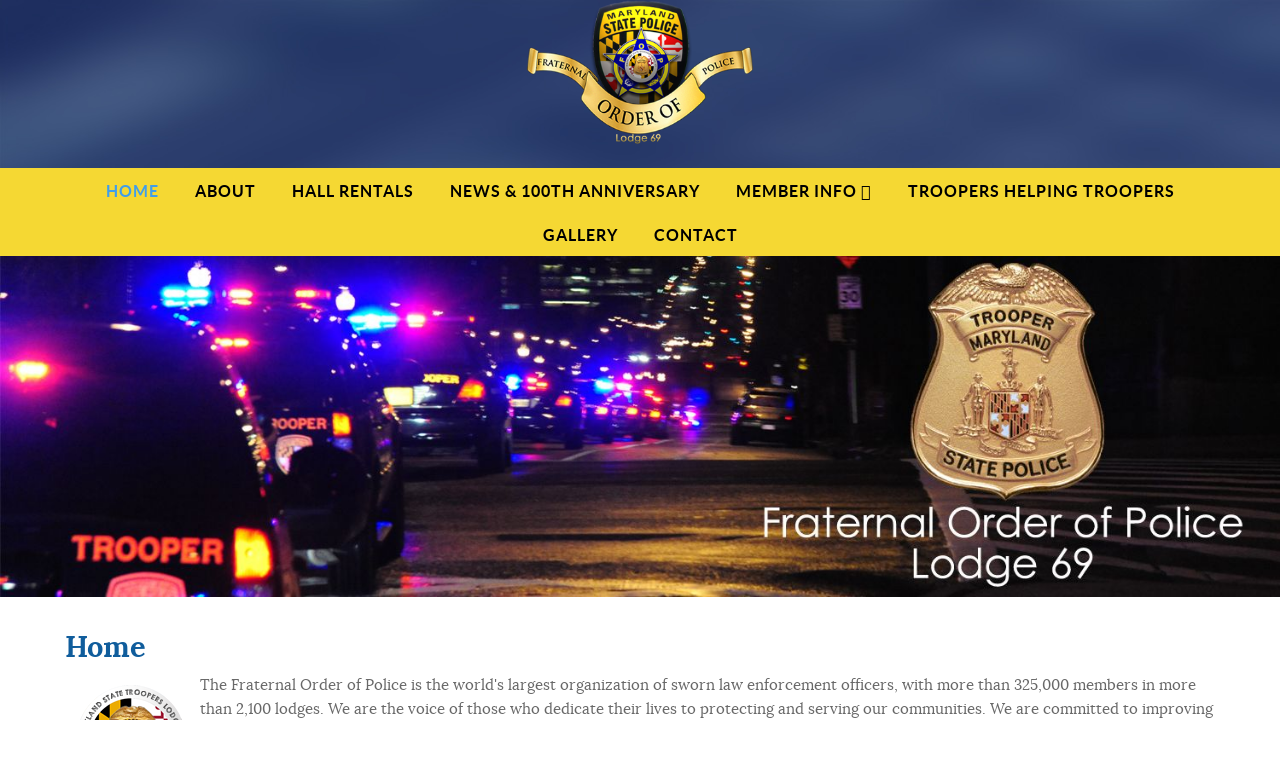

--- FILE ---
content_type: text/html; charset=utf-8
request_url: http://www.foplodge69.com/
body_size: 3747
content:
<!doctype html>
<html xml:lang="en-gb" lang="en-gb" >
<head>
	<meta name="viewport" content="width=device-width, initial-scale=1.0">
<base href="http://www.foplodge69.com/" />
	<meta http-equiv="content-type" content="text/html; charset=utf-8" />
	<meta name="description" content="Fraternal Order of Police - Lodge 69" />
	<title>Home</title>
	<link href="/index.php?format=feed&amp;type=rss" rel="alternate" type="application/rss+xml" title="RSS 2.0" />
	<link href="/index.php?format=feed&amp;type=atom" rel="alternate" type="application/atom+xml" title="Atom 1.0" />
	<link href="/plugins/system/rokbox/assets/styles/rokbox.css" rel="stylesheet" type="text/css" />
	<link href="/templates/rt_myriad/css-compiled/bootstrap.css" rel="stylesheet" type="text/css" />
	<link href="/templates/rt_myriad/css-compiled/master-2fbddde48e37e1f3b8d4f35d1ac71d42.css" rel="stylesheet" type="text/css" />
	<link href="/templates/rt_myriad/css/master-webkit.css" rel="stylesheet" type="text/css" />
	<link href="/templates/rt_myriad/css-compiled/demo-2fbddde48e37e1f3b8d4f35d1ac71d42.css" rel="stylesheet" type="text/css" />
	<link href="/templates/rt_myriad/css-compiled/mediaqueries.css" rel="stylesheet" type="text/css" />
	<link href="/templates/rt_myriad/css-compiled/grid-flexbox-responsive.css" rel="stylesheet" type="text/css" />
	<link href="/templates/rt_myriad/css-compiled/menu-dropdown-direction.css" rel="stylesheet" type="text/css" />
	<link href="/templates/rt_myriad/css-compiled/menu.css" rel="stylesheet" type="text/css" />
	<link href="/templates/rt_myriad/css/rt_myriad-custom.css" rel="stylesheet" type="text/css" />
	<link href="/modules/mod_rokgallery/templates/showcase_responsive/showcase_responsive.css" rel="stylesheet" type="text/css" />
	<link href="/modules/mod_rokgallery/templates/showcase_responsive/light/style.css" rel="stylesheet" type="text/css" />
	<style type="text/css">

	</style>
	<script type="application/json" class="joomla-script-options new">{"csrf.token":"caae14b1d667a49149782106ce95f1e8","system.paths":{"root":"","base":""}}</script>
	<script src="/media/jui/js/jquery.min.js?78f83d49ec24f609702f1bfa852aebf6" type="text/javascript"></script>
	<script src="/media/jui/js/jquery-noconflict.js?78f83d49ec24f609702f1bfa852aebf6" type="text/javascript"></script>
	<script src="/media/jui/js/jquery-migrate.min.js?78f83d49ec24f609702f1bfa852aebf6" type="text/javascript"></script>
	<script src="/media/system/js/caption.js?78f83d49ec24f609702f1bfa852aebf6" type="text/javascript"></script>
	<script src="/media/system/js/mootools-core.js?78f83d49ec24f609702f1bfa852aebf6" type="text/javascript"></script>
	<script src="/media/system/js/core.js?78f83d49ec24f609702f1bfa852aebf6" type="text/javascript"></script>
	<script src="/media/system/js/mootools-more.js?78f83d49ec24f609702f1bfa852aebf6" type="text/javascript"></script>
	<script src="/plugins/system/rokbox/assets/js/rokbox.js" type="text/javascript"></script>
	<script src="/libraries/gantry/js/gantry-totop.js" type="text/javascript"></script>
	<script src="/libraries/gantry/js/browser-engines.js" type="text/javascript"></script>
	<script src="/templates/rt_myriad/js/rokmediaqueries.js" type="text/javascript"></script>
	<script src="/modules/mod_roknavmenu/themes/default/js/rokmediaqueries.js" type="text/javascript"></script>
	<script src="/modules/mod_roknavmenu/themes/default/js/sidemenu.js" type="text/javascript"></script>
	<script src="/modules/mod_rokgallery/templates/showcase_responsive/showcase_responsive.js" type="text/javascript"></script>
	<script src="/components/com_rokgallery/assets/js/moofx.js" type="text/javascript"></script>
	<script src="/components/com_rokgallery/assets/js/rokmediaqueries.js" type="text/javascript"></script>
	<script src="/components/com_rokgallery/assets/js/mootools-mobile.js" type="text/javascript"></script>
	<script type="text/javascript">
jQuery(window).on('load',  function() {
				new JCaption('img.caption');
			});if (typeof RokBoxSettings == 'undefined') RokBoxSettings = {pc: '100'};window.addEvent('domready', function(){
	new RokGallery.ShowcaseResponsive('rg-91', {
		animation: 'random',
		duration: 500,
		autoplay: {
			enabled: 0,
			delay: 7000
		},
		imgpadding: 0,
		captions:{
			animation: 'crossfade'
		}
	});
});
	</script>

</head>
<body  class="logo-type-myriad demostyle-type-preset1 mainbody-overlay-light header-type-normal secondfullwidth-type-preset1 extension-type-preset1 font-family-myriad font-size-is-large menu-type-dropdownmenu menu-dropdownmenu-position-header-b layout-mode-responsive col12 option-com-content menu-home ">
	<div id="rt-page-surround">
				<header id="rt-header-surround">
						<div id="rt-top">
				<div class="rt-container">
					<div class="rt-flex-container">
						<div class="rt-grid-12 rt-alpha rt-omega">
     			            <div class="rt-block nopaddingall nomarginall">
           	<div class="module-surround">
	           		                	<div class="module-content">
	                		

<div class="customnopaddingall nomarginall"  >
	<div style="text-align: center;"><a href="/index.php"><img src="/images/logo.png" alt="" width="226" height="144" /><br /><br /></a></div></div>
	                	</div>
                	</div>
           </div>
	
</div>
						<div class="clear"></div>
					</div>
				</div>
			</div>
						<div id="rt-header">
				<div class="rt-container">
					<div class="rt-flex-container">
						<div class="rt-grid-12 rt-alpha rt-omega">
    	<div class="menu-block">
		<div class="gf-menu-device-container responsive-type-panel">
    
</div>
<ul class="gf-menu l1 " >
                    <li class="item101 active last " >

            <a class="item" href="/index.php"  >
                <span class="menu-item-wrapper">
                                        Home                </span>
            </a>


                    </li>
                            <li class="item109 " >

            <a class="item" href="/index.php/about-us"  >
                <span class="menu-item-wrapper">
                                        About                </span>
            </a>


                    </li>
                            <li class="item113 " >

            <a class="item" href="/index.php/fop-hall-information"  >
                <span class="menu-item-wrapper">
                                        Hall Rentals                </span>
            </a>


                    </li>
                            <li class="item120 " >

            <a class="item" href="/index.php/news"  >
                <span class="menu-item-wrapper">
                                        News &amp; 100th Anniversary                 </span>
            </a>


                    </li>
                            <li class="item115 parent rt-dropdown-right-large rt-dropdown-right-desktop rt-dropdown-right-tablet" >

            <a class="item" href="#"  >
                <span class="menu-item-wrapper">
                                        Member Info                </span>
            </a>


                            <span class="dropdown-spacer"></span>
                                    <div class="dropdown columns-1 " style="width:180px;">
                                                <div class="column col1"  style="width:180px;">
                            <ul class="l2">
                                                                                                                    <li class="item108 " >

            <a class="item" href="https://docs.google.com/forms/d/e/1FAIpQLSesBZ5d8hZgOpKYW2ulHE6tt1N6cuNt0hpuJ-vMbEwPIk3FRA/viewform" target="_blank" >
                <span class="menu-item-wrapper">
                                        Update Member Contact Info                </span>
            </a>


                    </li>
                                                                                                                                                                <li class="item116 " >

            <a class="item" href="/index.php/for-members/documents"  >
                <span class="menu-item-wrapper">
                                        Documents                </span>
            </a>


                    </li>
                                                                                                                                                                <li class="item117 " >

            <a class="item" href="/index.php/for-members/resources"  >
                <span class="menu-item-wrapper">
                                        Links                </span>
            </a>


                    </li>
                                                                                                        </ul>
                        </div>
                                            </div>

                                    </li>
                            <li class="item119 " >

            <a class="item" href="/index.php/tprs-helping-troopers"  >
                <span class="menu-item-wrapper">
                                        Troopers Helping Troopers                </span>
            </a>


                    </li>
                            <li class="item118 " >

            <a class="item" href="/index.php/gallery"  >
                <span class="menu-item-wrapper">
                                        Gallery                </span>
            </a>


                    </li>
                            <li class="item114 " >

            <a class="item" href="/index.php/contact"  >
                <span class="menu-item-wrapper">
                                        Contact                </span>
            </a>


                    </li>
            </ul>		<div class="clear"></div>
	</div>
	
</div>
						<div class="clear"></div>
					</div>
				</div>
			</div>
						<div class="rt-header-fixed-spacer"></div>
									<div id="rt-head-anchor"></div>
									<div id="rt-drawer">
				<div class="rt-container">
					<div class="rt-flex-container">
												<div class="clear"></div>
					</div>
				</div>
			</div>
						
		</header>
		
		
		
				<section id="rt-firstfullwidth">
			 			            <div class="rt-block nopaddingall nomarginall">
           	<div class="module-surround">
	           		                	<div class="module-content">
	                		
<div id="rg-91" class="rg-sc layout-left onhover">
	<div class="rg-scr-main">
		<div class="rg-scr-slide">
							<div class="rg-scr-slice-container">
					<div class="rg-scr-img-padding" style="padding: 0px;">
						<div class="rg-scr-img-list" style="max-width: 1500px;">
														<div class="rg-scr-slice">
										            		<img title="" alt="fop" src="/media/rokgallery/d/d659517a-b060-4688-ac10-82263cd2cab8/a9b1bf8a-a1a9-43c5-ee27-92c1f1b9f69d.jpg" style="max-width: 100%;height: auto;" />
			                			            	</div>
		    		    							</div>
					</div>
				</div>
									</div>

		
	</div>

		<div class="rg-scr-controls">
		<span class="prev"></span>
		<span class="next"></span>
	</div>
	
</div>
	                	</div>
                	</div>
           </div>
	
			<div class="clear"></div>
		</section>
		
		
		
		
		<section id="rt-mainbody-surround">
						<div class="rt-container">
				<div id="rt-main" class="mb12">
    <div class="rt-flex-container">
                <div class="rt-mainbody-wrapper rt-grid-12 ">
                            		<div class="rt-component-block rt-block">
                <div id="rt-mainbody">
    				<div class="component-content">
                    	
<section class="blog-featured " itemscope itemtype="http://schema.org/Blog">
	<h1>
	Home	</h1>
<div class="items-leading">
			<article class="leading-0" itemprop="blogPost" itemscope itemtype="http://schema.org/BlogPosting">
			







<p><img src="/images/fp_icon.png" style="margin: 10px; float: left;" />The Fraternal Order of Police is the world's largest organization of sworn law enforcement officers, with more than 325,000 members in more than 2,100 lodges. We are the voice of those who dedicate their lives to protecting and serving our communities. We are committed to improving the working conditions of law enforcement officers and the safety of those we serve through education, legislation, information, community involvement, and employee representation. No one knows the dangers and the difficulties faced by today's police officers better than another officer, and no one knows police officers better than the FOP.</p>
<p>Our main objective is to serve the needs of law enforcement officers in our area and for the good of the nation. The Maryland State Troopers FOP Lodge #69 was formed in March 1970 to fulfill the need for unity within the State of Maryland associated with the Maryland State Police Troopers. Today we serve not only our officers, but our communities as well through local fundraisers and benefits.</p>
<p>Our lodge is part of the National FOP organization, consisting of 2,100 lodges. United we support the rights of over 325,000 sworn officers of the law. We encourage you to browse our website to learn more about our organization and the causes we support. If you are a sworn officer of the Maryland State Police and interested in becoming a member, please contact us or feel free to download an application for membership in our downloads section.</p>


<div class="item-separator"></div>
		</article>
			</div>


</section>



    				</div>
                </div>
    		</div>
                                </div>

                
        <div class="clear"></div>
    </div>
</div>
			</div>
					</section>

		
		
		
				<footer id="rt-footer-surround">
			<div class="rt-footer-surround-pattern">
												<div id="rt-footer">
					<div class="rt-container">
						<div class="rt-flex-container">
							<div class="rt-grid-12 rt-alpha rt-omega">
     			            <div class="rt-block ">
           	<div class="module-surround">
	           		                	<div class="module-content">
	                		

<div class="custom"  >
	<div style="text-align: center;">2832 Nine Mile Circle Catonsville,&nbsp;Maryland&nbsp;21228 United States | &nbsp;E-mail:&nbsp;<span id="cloakac2ad120d9d61353c8555b1a55822431"><a href="mailto:info@foplodge69.com" style="color: #105d9c; text-decoration: none;">info@foplodge69.com</a>&nbsp;|&nbsp;</span>Telephone: 410-465-2323</div>
<p style="text-align: center;"><a href="https://www.facebook.com/State-Trooper-FOP-Lodge-69-166353926744894/" target="_blank"><img src="/images/facebook.png" alt="" /></a>&nbsp;<a href="https://twitter.com/trooper_lodge69" target="_blank"><img src="/images/twitter.png" alt="" /></a></p></div>
	                	</div>
                	</div>
           </div>
	
</div>
							<div class="clear"></div>
						</div>
					</div>
				</div>
												<div id="rt-copyright">
					<div class="rt-container">
						<div class="rt-flex-container">
							<div class="rt-grid-12 rt-alpha rt-omega">
    	<div class="clear"></div>
	<div class="gantry-totop-wrapper rt-block wow bounceInUp" data-wow-delay="0.5s">
		<a href="#" id="gantry-totop" rel="nofollow"></a>
		<div class="clear"></div>
	</div>
	
</div>
							<div class="clear"></div>
						</div>
					</div>
				</div>
							</div>
		</footer>
		
		
		
									</div>

	
</body>
</html>


--- FILE ---
content_type: text/css
request_url: http://www.foplodge69.com/templates/rt_myriad/css-compiled/demo-2fbddde48e37e1f3b8d4f35d1ac71d42.css
body_size: 3149
content:
@font-face{font-family:'lora';src:url('../fonts/lora-regular-webfont.eot');src:url('../fonts/lora-regular-webfont.eot?#iefix') format('embedded-opentype'), url('../fonts/lora-regular-webfont.woff') format('woff'), url('../fonts/lora-regular-webfont.ttf') format('truetype'), url('../fonts/lora-regular-webfont.svg#lora') format('svg');font-weight:normal;font-style:normal;}@font-face{font-family:'lora';src:url('../fonts/lora-italic-webfont.eot');src:url('../fonts/lora-italic-webfont.eot?#iefix') format('embedded-opentype'), url('../fonts/lora-italic-webfont.woff') format('woff'), url('../fonts/lora-italic-webfont.ttf') format('truetype'), url('../fonts/lora-italic-webfont.svg#lora') format('svg');font-weight:normal;font-style:italic;}@font-face{font-family:'lora';src:url('../fonts/lora-bold-webfont.eot');src:url('../fonts/lora-bold-webfont.eot?#iefix') format('embedded-opentype'), url('../fonts/lora-bold-webfont.woff') format('woff'), url('../fonts/lora-bold-webfont.ttf') format('truetype'), url('../fonts/lora-bold-webfont.svg#lora') format('svg');font-weight:bold;font-style:normal;}@font-face{font-family:'lora';src:url('../fonts/lora-bolditalic-webfont.eot');src:url('../fonts/lora-bolditalic-webfont.eot?#iefix') format('embedded-opentype'), url('../fonts/lora-bolditalic-webfont.woff') format('woff'), url('../fonts/lora-bolditalic-webfont.ttf') format('truetype'), url('../fonts/lora-bolditalic-webfont.svg#lora') format('svg');font-weight:bold;font-style:italic;}@font-face{font-family:'lato';src:url('../fonts/lato-regular-webfont.eot');src:url('../fonts/lato-regular-webfont.eot?#iefix') format('embedded-opentype'), url('../fonts/lato-regular-webfont.woff') format('woff'), url('../fonts/lato-regular-webfont.ttf') format('truetype'), url('../fonts/lato-regular-webfont.svg#lato') format('svg');font-weight:normal;font-style:normal;}@font-face{font-family:'lato';src:url('../fonts/lato-bold-webfont.eot');src:url('../fonts/lato-bold-webfont.eot?#iefix') format('embedded-opentype'), url('../fonts/lato-bold-webfont.woff') format('woff'), url('../fonts/lato-bold-webfont.ttf') format('truetype'), url('../fonts/lato-bold-webfont.svg#lato') format('svg');font-weight:bold;font-style:normal;}@font-face{font-family:'latoblack';src:url('../fonts/lato-black-webfont.eot');src:url('../fonts/lato-black-webfont.eot?#iefix') format('embedded-opentype'), url('../fonts/lato-black-webfont.woff') format('woff'), url('../fonts/lato-black-webfont.ttf') format('truetype'), url('../fonts/lato-black-webfont.svg#latoblack') format('svg');font-weight:bold;font-style:normal;}.clearfix{*zoom:1;}.clearfix:before,.clearfix:after{display:table;content:"";line-height:0;}.clearfix:after{clear:both;}.hide-text{font:0/0 a;color:transparent;text-shadow:none;background-color:transparent;border:0;}.input-block-level{display:block;width:100%;min-height:30px;-webkit-box-sizing:border-box;-moz-box-sizing:border-box;box-sizing:border-box;}.rok-left{float:left;}.rok-right{float:right;}.rok-dropdown-group,.rok-dropdown{position:relative;}.rok-dropdown-open .rok-dropdown{display:block;}.rok-popover-group,.rok-popover{position:relative;}.rok-popover-open .rok-popover{display:block;}.demostyle-type-preset6 .fp-preset-images.fp-slideshow .sprocket-features-index-1 .sprocket-features-img-container.sprocket-fullslideshow-image{background-image:url(../../../images/rocketlauncher/home/fp-slideshow/img-01-preset-6.jpg) !important;background-position:center;background-repeat:no-repeat;}.demostyle-type-preset6 .fp-preset-images.fp-roksprocket-strips-fullstrip .sprocket-strips-apollo-item img{background-size:100%;}.demostyle-type-preset6 .fp-preset-images.fp-roksprocket-strips-fullstrip .sprocket-strips-apollo-item img[src$="img-01.jpg"]{background-image:url(../../../images/rocketlauncher/home/fp-fullstrip/img-01-preset-6.jpg);}.demostyle-type-preset6 .fp-preset-images.fp-roksprocket-strips-fullstrip .sprocket-strips-apollo-item img[src$="img-02.jpg"]{background-image:url(../../../images/rocketlauncher/home/fp-fullstrip/img-02-preset-6.jpg);}.demostyle-type-preset6 .fp-preset-images.fp-roksprocket-strips-fullstrip .sprocket-strips-apollo-item img[src$="img-03.jpg"]{background-image:url(../../../images/rocketlauncher/home/fp-fullstrip/img-03-preset-6.jpg);}.demostyle-type-preset6 .fp-preset-images.fp-roksprocket-strips-fullstrip .sprocket-strips-apollo-item img[src$="img-04.jpg"]{background-image:url(../../../images/rocketlauncher/home/fp-fullstrip/img-04-preset-6.jpg);}.demostyle-type-preset6 .fp-preset-images.fp-roksprocket-strips-fullstrip .sprocket-strips-apollo-item img[src$="img-05.jpg"]{background-image:url(../../../images/rocketlauncher/home/fp-fullstrip/img-05-preset-6.jpg);}.demostyle-type-preset6 .fp-preset-images.fp-roksprocket-strips-fullstrip .sprocket-strips-apollo-item img[src$="img-06.jpg"]{background-image:url(../../../images/rocketlauncher/home/fp-fullstrip/img-06-preset-6.jpg);}.demostyle-type-preset6 .fp-preset-images.fp-roksprocket-slideshow-firstfullwidth .sprocket-features-index-1 .sprocket-features-img-container img{background-image:url(../../../images/rocketlauncher/home/fp-firstfullwidth/img-01-preset-6.jpg) !important;background-position:center bottom;background-size:cover;background-repeat:no-repeat;}.demostyle-type-preset5 .fp-preset-images.fp-slideshow .sprocket-features-index-1 .sprocket-features-img-container.sprocket-fullslideshow-image{background-image:url(../../../images/rocketlauncher/home/fp-slideshow/img-01-preset-5.jpg) !important;background-position:center;background-repeat:no-repeat;}.demostyle-type-preset5 .fp-preset-images.fp-roksprocket-strips-fullstrip .sprocket-strips-apollo-item img{background-size:100%;}.demostyle-type-preset5 .fp-preset-images.fp-roksprocket-strips-fullstrip .sprocket-strips-apollo-item img[src$="img-01.jpg"]{background-image:url(../../../images/rocketlauncher/home/fp-fullstrip/img-01-preset-5.jpg);}.demostyle-type-preset5 .fp-preset-images.fp-roksprocket-strips-fullstrip .sprocket-strips-apollo-item img[src$="img-02.jpg"]{background-image:url(../../../images/rocketlauncher/home/fp-fullstrip/img-02-preset-5.jpg);}.demostyle-type-preset5 .fp-preset-images.fp-roksprocket-strips-fullstrip .sprocket-strips-apollo-item img[src$="img-03.jpg"]{background-image:url(../../../images/rocketlauncher/home/fp-fullstrip/img-03-preset-5.jpg);}.demostyle-type-preset5 .fp-preset-images.fp-roksprocket-strips-fullstrip .sprocket-strips-apollo-item img[src$="img-04.jpg"]{background-image:url(../../../images/rocketlauncher/home/fp-fullstrip/img-04-preset-5.jpg);}.demostyle-type-preset5 .fp-preset-images.fp-roksprocket-strips-fullstrip .sprocket-strips-apollo-item img[src$="img-05.jpg"]{background-image:url(../../../images/rocketlauncher/home/fp-fullstrip/img-05-preset-5.jpg);}.demostyle-type-preset5 .fp-preset-images.fp-roksprocket-strips-fullstrip .sprocket-strips-apollo-item img[src$="img-06.jpg"]{background-image:url(../../../images/rocketlauncher/home/fp-fullstrip/img-06-preset-5.jpg);}.demostyle-type-preset5 .fp-preset-images.fp-roksprocket-slideshow-firstfullwidth .sprocket-features-index-1 .sprocket-features-img-container img{background-image:url(../../../images/rocketlauncher/home/fp-firstfullwidth/img-01-preset-5.jpg) !important;background-position:center bottom;background-size:cover;background-repeat:no-repeat;}.demostyle-type-preset4 .fp-preset-images.fp-slideshow .sprocket-features-index-1 .sprocket-features-img-container.sprocket-fullslideshow-image{background-image:url(../../../images/rocketlauncher/home/fp-slideshow/img-01-preset-4.jpg) !important;background-position:center;background-repeat:no-repeat;}.demostyle-type-preset4 .fp-preset-images.fp-roksprocket-strips-fullstrip .sprocket-strips-apollo-item img{background-size:100%;}.demostyle-type-preset4 .fp-preset-images.fp-roksprocket-strips-fullstrip .sprocket-strips-apollo-item img[src$="img-01.jpg"]{background-image:url(../../../images/rocketlauncher/home/fp-fullstrip/img-01-preset-4.jpg);}.demostyle-type-preset4 .fp-preset-images.fp-roksprocket-strips-fullstrip .sprocket-strips-apollo-item img[src$="img-02.jpg"]{background-image:url(../../../images/rocketlauncher/home/fp-fullstrip/img-02-preset-4.jpg);}.demostyle-type-preset4 .fp-preset-images.fp-roksprocket-strips-fullstrip .sprocket-strips-apollo-item img[src$="img-03.jpg"]{background-image:url(../../../images/rocketlauncher/home/fp-fullstrip/img-03-preset-4.jpg);}.demostyle-type-preset4 .fp-preset-images.fp-roksprocket-strips-fullstrip .sprocket-strips-apollo-item img[src$="img-04.jpg"]{background-image:url(../../../images/rocketlauncher/home/fp-fullstrip/img-04-preset-4.jpg);}.demostyle-type-preset4 .fp-preset-images.fp-roksprocket-strips-fullstrip .sprocket-strips-apollo-item img[src$="img-05.jpg"]{background-image:url(../../../images/rocketlauncher/home/fp-fullstrip/img-05-preset-4.jpg);}.demostyle-type-preset4 .fp-preset-images.fp-roksprocket-strips-fullstrip .sprocket-strips-apollo-item img[src$="img-06.jpg"]{background-image:url(../../../images/rocketlauncher/home/fp-fullstrip/img-06-preset-4.jpg);}.demostyle-type-preset4 .fp-preset-images.fp-roksprocket-slideshow-firstfullwidth .sprocket-features-index-1 .sprocket-features-img-container img{background-image:url(../../../images/rocketlauncher/home/fp-firstfullwidth/img-01-preset-4.jpg) !important;background-position:center bottom;background-size:cover;background-repeat:no-repeat;}.demostyle-type-preset3 .fp-preset-images.fp-slideshow .sprocket-features-index-1 .sprocket-features-img-container.sprocket-fullslideshow-image{background-image:url(../../../images/rocketlauncher/home/fp-slideshow/img-01-preset-3.jpg) !important;background-position:center;background-repeat:no-repeat;}.demostyle-type-preset3 .fp-preset-images.fp-roksprocket-strips-fullstrip .sprocket-strips-apollo-item img{background-size:100%;}.demostyle-type-preset3 .fp-preset-images.fp-roksprocket-strips-fullstrip .sprocket-strips-apollo-item img[src$="img-01.jpg"]{background-image:url(../../../images/rocketlauncher/home/fp-fullstrip/img-01-preset-3.jpg);}.demostyle-type-preset3 .fp-preset-images.fp-roksprocket-strips-fullstrip .sprocket-strips-apollo-item img[src$="img-02.jpg"]{background-image:url(../../../images/rocketlauncher/home/fp-fullstrip/img-02-preset-3.jpg);}.demostyle-type-preset3 .fp-preset-images.fp-roksprocket-strips-fullstrip .sprocket-strips-apollo-item img[src$="img-03.jpg"]{background-image:url(../../../images/rocketlauncher/home/fp-fullstrip/img-03-preset-3.jpg);}.demostyle-type-preset3 .fp-preset-images.fp-roksprocket-strips-fullstrip .sprocket-strips-apollo-item img[src$="img-04.jpg"]{background-image:url(../../../images/rocketlauncher/home/fp-fullstrip/img-04-preset-3.jpg);}.demostyle-type-preset3 .fp-preset-images.fp-roksprocket-strips-fullstrip .sprocket-strips-apollo-item img[src$="img-05.jpg"]{background-image:url(../../../images/rocketlauncher/home/fp-fullstrip/img-05-preset-3.jpg);}.demostyle-type-preset3 .fp-preset-images.fp-roksprocket-strips-fullstrip .sprocket-strips-apollo-item img[src$="img-06.jpg"]{background-image:url(../../../images/rocketlauncher/home/fp-fullstrip/img-06-preset-3.jpg);}.demostyle-type-preset3 .fp-preset-images.fp-roksprocket-slideshow-firstfullwidth .sprocket-features-index-1 .sprocket-features-img-container img{background-image:url(../../../images/rocketlauncher/home/fp-firstfullwidth/img-01-preset-3.jpg) !important;background-position:center bottom;background-size:cover;background-repeat:no-repeat;}.demostyle-type-preset2 .fp-preset-images.fp-slideshow .sprocket-features-index-1 .sprocket-features-img-container.sprocket-fullslideshow-image{background-image:url(../../../images/rocketlauncher/home/fp-slideshow/img-01-preset-2.jpg) !important;background-position:center;background-repeat:no-repeat;}.demostyle-type-preset2 .fp-preset-images.fp-roksprocket-strips-fullstrip .sprocket-strips-apollo-item img{background-size:100%;}.demostyle-type-preset2 .fp-preset-images.fp-roksprocket-strips-fullstrip .sprocket-strips-apollo-item img[src$="img-01.jpg"]{background-image:url(../../../images/rocketlauncher/home/fp-fullstrip/img-01-preset-2.jpg);}.demostyle-type-preset2 .fp-preset-images.fp-roksprocket-strips-fullstrip .sprocket-strips-apollo-item img[src$="img-02.jpg"]{background-image:url(../../../images/rocketlauncher/home/fp-fullstrip/img-02-preset-2.jpg);}.demostyle-type-preset2 .fp-preset-images.fp-roksprocket-strips-fullstrip .sprocket-strips-apollo-item img[src$="img-03.jpg"]{background-image:url(../../../images/rocketlauncher/home/fp-fullstrip/img-03-preset-2.jpg);}.demostyle-type-preset2 .fp-preset-images.fp-roksprocket-strips-fullstrip .sprocket-strips-apollo-item img[src$="img-04.jpg"]{background-image:url(../../../images/rocketlauncher/home/fp-fullstrip/img-04-preset-2.jpg);}.demostyle-type-preset2 .fp-preset-images.fp-roksprocket-strips-fullstrip .sprocket-strips-apollo-item img[src$="img-05.jpg"]{background-image:url(../../../images/rocketlauncher/home/fp-fullstrip/img-05-preset-2.jpg);}.demostyle-type-preset2 .fp-preset-images.fp-roksprocket-strips-fullstrip .sprocket-strips-apollo-item img[src$="img-06.jpg"]{background-image:url(../../../images/rocketlauncher/home/fp-fullstrip/img-06-preset-2.jpg);}.demostyle-type-preset2 .fp-preset-images.fp-roksprocket-slideshow-firstfullwidth .sprocket-features-index-1 .sprocket-features-img-container img{background-image:url(../../../images/rocketlauncher/home/fp-firstfullwidth/img-01-preset-2.jpg) !important;background-position:center bottom;background-size:cover;background-repeat:no-repeat;}.demostyle-type-preset1 .fp-preset-images.fp-slideshow .sprocket-features-index-1 .sprocket-features-img-container.sprocket-fullslideshow-image{background-image:url(../../../images/rocketlauncher/home/fp-slideshow/img-01-preset-1.jpg) !important;background-position:center;background-repeat:no-repeat;}.demostyle-type-preset1 .fp-preset-images.fp-roksprocket-strips-fullstrip .sprocket-strips-apollo-item img{background-size:100%;}.demostyle-type-preset1 .fp-preset-images.fp-roksprocket-strips-fullstrip .sprocket-strips-apollo-item img[src$="img-01.jpg"]{background-image:url(../../../images/rocketlauncher/home/fp-fullstrip/img-01-preset-1.jpg);}.demostyle-type-preset1 .fp-preset-images.fp-roksprocket-strips-fullstrip .sprocket-strips-apollo-item img[src$="img-02.jpg"]{background-image:url(../../../images/rocketlauncher/home/fp-fullstrip/img-02-preset-1.jpg);}.demostyle-type-preset1 .fp-preset-images.fp-roksprocket-strips-fullstrip .sprocket-strips-apollo-item img[src$="img-03.jpg"]{background-image:url(../../../images/rocketlauncher/home/fp-fullstrip/img-03-preset-1.jpg);}.demostyle-type-preset1 .fp-preset-images.fp-roksprocket-strips-fullstrip .sprocket-strips-apollo-item img[src$="img-04.jpg"]{background-image:url(../../../images/rocketlauncher/home/fp-fullstrip/img-04-preset-1.jpg);}.demostyle-type-preset1 .fp-preset-images.fp-roksprocket-strips-fullstrip .sprocket-strips-apollo-item img[src$="img-05.jpg"]{background-image:url(../../../images/rocketlauncher/home/fp-fullstrip/img-05-preset-1.jpg);}.demostyle-type-preset1 .fp-preset-images.fp-roksprocket-strips-fullstrip .sprocket-strips-apollo-item img[src$="img-06.jpg"]{background-image:url(../../../images/rocketlauncher/home/fp-fullstrip/img-06-preset-1.jpg);}.demostyle-type-preset1 .fp-preset-images.fp-roksprocket-slideshow-firstfullwidth .sprocket-features-index-1 .sprocket-features-img-container img{background-image:url(../../../images/rocketlauncher/home/fp-firstfullwidth/img-01-preset-1.jpg) !important;background-position:center bottom;background-size:cover;background-repeat:no-repeat;}.demostyle-type-preset4 .fp-preset-images.fp-roksprocket-slideshow-firstfullwidth .sprocket-features-index-1 .sprocket-features-img-container img{background-position:top left;}.fp-slideshow .layout-fullslideshow .sprocket-features-title{font-family:'latoblack', Verdana, Helvetica, Arial, sans-serif;font-size:5em;letter-spacing:20px;text-transform:uppercase;position:relative;margin-right:-20px;}@media (max-width: 480px){body.layout-mode-responsive .fp-slideshow .layout-fullslideshow .sprocket-features-title{font-size:3em;letter-spacing:5px;margin-right:-5px;}}.fp-slideshow .layout-fullslideshow .sprocket-features-title:after{background:#000000;content:"";position:absolute;left:50%;bottom:-35px;height:4px;margin-left:-50px;width:80px;}.fp-slideshow .layout-fullslideshow .sprocket-features-desc{margin-top:70px;font-family:'lato', Verdana, Helvetica, Arial, sans-serif;text-transform:uppercase;font-size:1.15em;letter-spacing:1px;}.fp-roksprocket-strips-fullstrip.rt-block{margin:0;padding:0;}.fp-roksprocket-strips-fullstrip .sprocket-strips-apollo-readon{color:#ffffff;}.fp-roksprocket-strips-fullstrip .sprocket-strips-apollo-container{display:block !important;}.fp-roksprocket-strips-fullstrip .cols-5 .sprocket-strips-apollo-block{margin:0;width:19.98%;}@media (max-width: 767px){body.layout-mode-responsive .fp-roksprocket-strips-fullstrip [class*="cols-"] .sprocket-strips-apollo-block{width:100%;display:block;}}@media (min-width: 1200px){body.layout-mode-responsive .fp-roksprocket-strips-fullstrip .sprocket-strips-effect-apollo .sprocket-strips-apollo-title{max-width:150px;}}@media (min-width: 960px) and (max-width: 1199px){body.layout-mode-responsive .fp-roksprocket-strips-fullstrip .sprocket-strips-effect-apollo .sprocket-strips-apollo-title{max-width:125px;}}@media (min-width: 768px) and (max-width: 959px){body.layout-mode-responsive .fp-roksprocket-strips-fullstrip .sprocket-strips-effect-apollo .sprocket-strips-apollo-title{max-width:115px;font-size:110%;}}@media (min-width: 768px) and (max-width: 959px){body.layout-mode-responsive .fp-roksprocket-strips-fullstrip .sprocket-strips-effect-apollo:hover .sprocket-strips-apollo-title,body.layout-mode-responsive .fp-roksprocket-strips-fullstrip .sprocket-strips-effect-apollo:hover .sprocket-strips-apollo-title:after{opacity:0;}}@media (min-width: 1200px){body.layout-mode-responsive .fp-roksprocket-strips-fullstrip .sprocket-strips-effect-apollo:hover .sprocket-strips-apollo-extended{max-width:178px;}}@media (min-width: 960px) and (max-width: 1199px){body.layout-mode-responsive .fp-roksprocket-strips-fullstrip .sprocket-strips-effect-apollo:hover .sprocket-strips-apollo-extended{max-width:149px;right:15px;margin:15px;}}@media (min-width: 768px) and (max-width: 959px){body.layout-mode-responsive .fp-roksprocket-strips-fullstrip .sprocket-strips-effect-apollo:hover .sprocket-strips-apollo-extended{max-width:110px;right:15px;margin:15px;}}.fp-roksprocket-slideshow-firstfullwidth.rt-block{margin:0 0 -1px 0;padding:0;}.fp-roksprocket-slideshow-firstfullwidth .layout-slideshow3 .sprocket-features-title{text-transform:uppercase;letter-spacing:2px;}.fp-roksprocket-slideshow-firstfullwidth .layout-slideshow3 .sprocket-features-title:after{background:#686868;content:"";position:absolute;left:50%;bottom:0;height:4px;margin-left:-42px;width:80px;}.fp-roksprocket-slideshow-firstfullwidth .layout-slideshow3 .sprocket-features-pagination{top:150px;margin-top:0;}.fp-roksprocket-slideshow-firstfullwidth .layout-slideshow3 .sprocket-features-pagination li{background:transparent;border:2px solid #282828;}.fp-roksprocket-slideshow-firstfullwidth .layout-slideshow3 .sprocket-features-pagination li.active{background:#282828;}@media (min-width: 768px) and (max-width: 1280px){body.layout-mode-responsive .fp-roksprocket-slideshow-firstfullwidth .layout-slideshow3 .sprocket-features-desc{background:rgba(255,255,255,0.75);border-radius:5px;margin:auto;padding:15px 25px;width:75%;}}.fp-feature-a .rt-lead{color:#dcdbdc;padding-top:10px;}.fp-feature-a .readon3{color:#dcdbdc;}.fp-feature-a .readon3:hover{color:#105d9c;}@media (max-width: 767px){body.layout-mode-responsive .fp-feature-a{margin:0;padding:25px;}}.fp-feature-b.rt-block{margin:10px 0;padding:15px 0;}.fp-feature-b .gantry-width-spacer{margin:15px;}@media (max-width: 767px){body.layout-mode-responsive .fp-feature-b .gantry-width-spacer{margin:5px 25px;padding:0 15px;}}@media (max-width: 767px){body.layout-mode-responsive .fp-feature-b .module-title .title{margin:0 25px;}}.fp-utility.rt-block{margin:75px 0 50px 0;padding:0;}.fp-roksprocket-strips-secondfullwidth.rt-block{margin:0;padding:0 0 75px 0;-webkit-touch-callout:none;-webkit-user-select:none;-khtml-user-select:none;-moz-user-select:none;-ms-user-select:none;user-select:none;}.fp-roksprocket-strips-secondfullwidth .sprocket-strips-xscroll-title,.fp-roksprocket-strips-secondfullwidth .sprocket-strips-xscroll-title a{color:#ffffff;}.fp-roksprocket-strips-secondfullwidth #sprocket-strips-xscroll .overview{width:4150px;}@media (max-width: 480px){body.layout-mode-responsive .fp-roksprocket-strips-secondfullwidth #sprocket-strips-xscroll .overview{width:2000px;}}.fp-roksprocket-strips-secondfullwidth #sprocket-strips-xscroll .viewport{height:425px;}@media (max-width: 767px){body.layout-mode-responsive .fp-roksprocket-strips-secondfullwidth #sprocket-strips-xscroll .viewport{height:235px;min-height:235px;}}@media (max-width: 480px){body.layout-mode-responsive .fp-roksprocket-strips-secondfullwidth #sprocket-strips-xscroll .viewport{height:225px;min-height:225px;}}.fp-roksprocket-strips-secondfullwidth #sprocket-strips-xscroll .scrollbar{background:rgba(0,0,0,0.5);}.fp-roksprocket-strips-secondfullwidth #sprocket-strips-xscroll .thumb{background:#105d9c;}.fp-roksprocket-strips-secondfullwidth #sprocket-strips-xscroll .scrollbar{opacity:0;visibility:hidden;-webkit-transition:opacity 0.5s ease-in-out;-moz-transition:opacity 0.5s ease-in-out;-o-transition:opacity 0.5s ease-in-out;transition:opacity 0.5s ease-in-out;}.fp-roksprocket-strips-secondfullwidth:hover #sprocket-strips-xscroll .scrollbar{opacity:1;visibility:visible;}@media (max-width: 767px){body.layout-mode-responsive .fp-roksprocket-strips-secondfullwidth .sprocket-strips-xscroll-block{width:480px;}}@media (max-width: 480px){body.layout-mode-responsive .fp-roksprocket-strips-secondfullwidth .sprocket-strips-xscroll-block{width:320px;}}.fp-maintop.rt-block{margin:50px 0 0 0;padding:0;}.fp-extension.rt-block{margin:0;padding:100px 5%;}.fp-extension .superhero{font-family:'latoblack', Verdana, Helvetica, Arial, sans-serif;position:relative;letter-spacing:20px;margin:0 -20px 75px 0;}@media (max-width: 480px){body.layout-mode-responsive .fp-extension .superhero{font-size:3em;letter-spacing:5px;margin-right:-5px;}}.fp-extension .superhero:after{background:#090D0F;content:"";position:absolute;left:50%;bottom:-35px;height:4px;margin-left:-50px;width:80px;}.fp-extension .readon{font-size:15px;}.fp-bottom-a .title,.fp-bottom-b .title,.fp-bottom-c .title{color:#c1c1c1;}.fp-bottom-a a,.fp-bottom-b a,.fp-bottom-c a{color:#a8a8a8;}.fp-bottom-a a:hover,.fp-bottom-b a:hover,.fp-bottom-c a:hover{color:#105d9c;}.fp-bottom-c .gantry-width-spacer{margin:0 15px;}.fp-bottom-form{margin:15px 0 0 0;}.fp-bottom-form .inputbox,.fp-bottom-form .readon{float:left;}.fp-bottom-form .inputbox{width:70%;}.fp-bottom-form .readon{margin:0 1%;width:28%;}.rt-horizmenu.rt-block{margin-bottom:0;padding-bottom:0;}.rt-horizmenu a{color:inherit;}.rt-horizmenu a:hover{color:#105d9c;}.rt-branding.rt-block,.rt-copyright-content.rt-block{margin:0 0 25px 0;padding:0;}@media (max-width: 480px){body.layout-mode-responsive .rt-branding.rt-block,body.layout-mode-responsive .rt-copyright-content.rt-block{margin-top:25px;margin-bottom:0;}}.table-sideslider{height:2803px;}.table-sideslider thead th{vertical-align:top;}.rt-mbsb-table .rt-sb-table-col{height:38px;vertical-align:middle;}.rt-mbsb-table .rt-mb-table-col{height:83px;vertical-align:middle;}.rt-sidebar-layout table.table-bordered th{background:rgba(0,0,0,0.05);}.gantry-example{position:relative;margin:15px 0;padding:45px 19px 14px;*padding-top:19px;background-color:#ffffff;border:1px solid #dddddd;border-radius:4px;}.gantry-example .table,.gantry-example .well,.gantry-example blockquote{margin-bottom:5px;}.gantry-example .lead{font-size:18px;line-height:24px;}.gantry-example > p:last-child{margin-bottom:0;}.gantry-example + .prettyprint{margin-top:-20px;padding-top:15px;}.gantry-example:after{content:"Example";position:absolute;top:-1px;left:-1px;padding:3px 7px;font-size:12px;font-weight:bold;background-color:#f5f5f5;border:1px solid #dddddd;color:#9da0a4;border-radius:4px 0 4px 0;font-style:normal;}.gantry-example .search-query{margin-bottom:0;}form.gantry-example{padding-bottom:19px;}.form-actions{background-color:;border-top:1px solid #d5d5d5;}.help-block,.help-inline{color:;}.docs-input-sizes input{margin-bottom:15px;}.rt-table{clear:both;border-width:1px 0 1px 1px;border-style:solid;border-color:#0b416e;margin:35px 0;list-style:none;}.rt-table.rt-table-last-col{border-right:1px solid #0b416e;}.rt-table li{padding:15px 25px;}@media (max-width: 767px){body.layout-mode-responsive .rt-table{border-width:1px;}}.rt-table-title{font-size:1.5em;line-height:2em;color:#ffffff;background:#0e4f85;text-align:center;text-transform:uppercase;font-family:'lato', Verdana, Helvetica, Arial, sans-serif;font-weight:bold;}.rt-table-price{font-size:2em;color:#ffffff;background:#126bb3;border-top:1px solid #0b416e;border-bottom:1px solid #0b416e;padding:25px !important;text-align:center;}.rt-blog-form .inputbox,.rt-blog-form .readon{display:inline-block;}.rt-blog-form .inputbox{width:60%;border:none;}.rt-blog-form .readon{width:35%;}.contact h3{display:none;}.contact-form legend{font-size:1.5em;border-bottom:none;margin-bottom:0;}.contact-form dt{width:200px;}.contact-form dd{float:none !important;margin:0;}.contact-form label{font-size:1.2em;margin:10px 0;}.contact-form input[type="text"],.contact-form input[type="email"],.contact-form textarea{width:100%;height:auto;padding:12px 15px;margin-bottom:10px;box-shadow:none;-webkit-box-sizing:border-box;-moz-box-sizing:border-box;box-sizing:border-box;}.contact-form input[type="checkbox"]{margin:13px 0;}

--- FILE ---
content_type: text/css
request_url: http://www.foplodge69.com/templates/rt_myriad/css/rt_myriad-custom.css
body_size: 405
content:
#rt-top {
     background-image: url("copback.jpg");
    background-color: #105d9c;
}

#rt-bottom {
    background-color: #154784;
}



.gf-menu.l1 > li > .item {
    font-size: 16px;
    padding: 0 9px;
    display: table-cell;
    vertical-align: middle;
    line-height: 24px;
}

.menu-block .gf-menu li:hover > .item .menu-item-wrapper, .menu-block .gf-menu li:focus > .item .menu-item-wrapper {
    color: #0f3874;
}

#rt-header .gf-menu.l1 > li > .item {height: 25px;padding-top: 10px;}
#rt-header .gf-menu li.parent > .item:after {top: initial;bottom: 25%;}

.menu-block .gf-menu.l1 > li > .item .menu-item-wrapper {
    padding: 0;
    text-align: center;
    margin: 0 15px;
   }

.menu-block .gf-menu .dropdown {
    background: #ffffff;
    border-radius: 0;
    border: 1px solid transparent;
    padding: 0 5px;
}



h1 {
    font-size: 29.2px;
    line-height: 31.2px;
color:#105d9c;
}